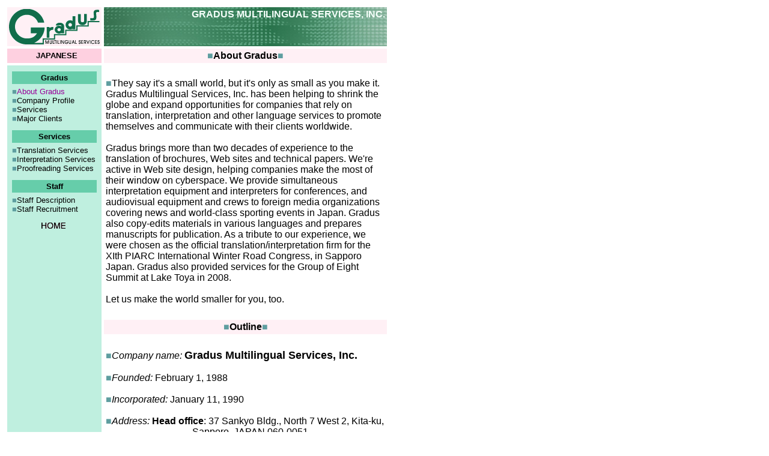

--- FILE ---
content_type: text/html
request_url: http://gradus.net/new%20HP/english/englishtop.html
body_size: 11288
content:
<!DOCTYPE HTML PUBLIC "-//W3C//DTD HTML 4.01 Transitional//EN">
<html><head>
<META http-equiv="Content-Type" content="text/html; charset=Shift_JIS">
<META name="GENERATOR" content="IBM WebSphere Studio Homepage Builder Version 6.5.0.0 for Windows">
<META http-equiv="Content-Style-Type" content="text/css">
<title></title>



<style type="text/css">
   <!--
	div	{font-size:10.1pt;}
	span	{font-size:11pt; }
	p	{font-size:12pt;}
A:HOVER{color : #ffb0b0;}
A{text-decoration : none;}
				-->                          	

</style>
<SCRIPT language="JavaScript">
<!--HPB_SCRIPT_ROV_50
//
//  Licensed Materials - Property of IBM
//  11P5743
//  (C) Copyright IBM Corp. 1998, 2000 All Rights Reserved.
//

// HpbImgPreload:
//
function HpbImgPreload()
{
  var appVer=parseInt(navigator.appVersion);
  var isNC=(document.layers && (appVer >= 4));
  var isIE=(document.all    && (appVer >= 4));
  if (isNC || isIE)
  {
    if (document.images)
    {
      var imgName = HpbImgPreload.arguments[0];
      var cnt;
      swImg[imgName] = new Array;
      for (cnt = 1; cnt < HpbImgPreload.arguments.length; cnt++)
      {
        swImg[imgName][HpbImgPreload.arguments[cnt]] = new Image();
        swImg[imgName][HpbImgPreload.arguments[cnt]].src = HpbImgPreload.arguments[cnt];
      }
    }
  }
}
// HpbImgFind:
//
function HpbImgFind(doc, imgName)
{
  for (var i=0; i < doc.layers.length; i++)
  {
    var img = doc.layers[i].document.images[imgName];
    if (!img) img = HpbImgFind(doc.layers[i], imgName);
    if (img) return img;
  }
  return null;
}
// HpbImgSwap:
//
function HpbImgSwap(imgName, imgSrc)
{
  var appVer=parseInt(navigator.appVersion);
  var isNC=(document.layers && (appVer >= 4));
  var isIE=(document.all    && (appVer >= 4));
  if (isNC || isIE)
  {
    if (document.images)
    {
      var img = document.images[imgName];
      if (!img) img = HpbImgFind(document, imgName);
      if (img) img.src = imgSrc;
    }
  }
}
var swImg; swImg=new Array;
//-->
</SCRIPT><SCRIPT language="JavaScript">
<!--HPB_SCRIPT_PLD_50
HpbImgPreload('_HPB_ROLLOVER2', '../HOME.gif', '../HOME-pink.gif');
//-->
</SCRIPT></head>
<BODY bgcolor="white" link="black" vlink="slategray" alink="hotpink">
<TABLE border="0" width="640" height="480" cellspacing="4" cellpadding="3">

 <tbody><tr>
      <TD align="center" valign="top" bgcolor="lavenderblush"><FONT face="arial"><A href="../../index.htm"><IMG src="../graduslogo.gif" width="151" height="59" border="0" align="bottom"></A><br>
      </FONT></TD>
      <TD align="right" valign="top" background="../back2.JPG" width="470">
	<p style="color: mintcream;"><FONT face="arial"><b>GRADUS MULTILINGUAL SERVICES, INC.</b></FONT></p></TD>
    </tr>
    <tr><td align="center" bgcolor="#fed0e0">
	<div style="margin: 0pt 0pt 0pt 8px;"><FONT face="arial"><b><A href="../../index.htm">JAPANESE</A></b></FONT></div></td>
      <TD bgcolor="lavenderblush" align="center"><FONT color="cadetblue" face="arial">■</FONT><FONT face="arial"><B>About Gradus</B></FONT><FONT color="cadetblue" face="arial">■</FONT></TD>
    </tr>
    <tr>
      <TD valign="top" bgcolor="#bfefdf" rowspan="4">
      <DIV style="margin: 7px 5px 5px; padding: 3px; background-color: mediumaquamarine;" ; align="center"><FONT face="arial"><B><FONT color="#000000">Gradus</FONT></B></FONT></DIV>
      <div style="margin: 0pt 5px 12px;" ;=""><FONT color="cadetblue" size="-1" face="arial">■</FONT><FONT color="#990099" size="-1" face="arial">About Gradus</FONT><FONT color="cadetblue" size="-1" face="arial"><BR>
      ■</FONT><FONT size="-1" face="arial"><A href="companyprofile.html">Company Profile</A><BR>
      <FONT color="cadetblue">■</FONT><A href="services.html"><FONT color="cadetblue"></FONT>Services</A> </FONT><FONT color="cadetblue" size="-1" face="arial"><BR>
      ■</FONT><FONT size="-1" face="arial"><A href="majorclients.html">Major Clients</A><br>
      </FONT></div>
      <DIV style="margin: 5px; padding: 3px; background-color: mediumaquamarine; color: black;" ; align="center"><FONT face="arial"><B>Services</B></FONT></DIV>
      <div style="margin: 0pt 5px 12px;" ;=""><FONT color="cadetblue" size="-1" face="arial"><FONT color="cadetblue" size="-1">■</FONT></FONT><FONT color="#000000" size="-1" face="arial"><A href="translation.html">Translation Services</A><BR>
      <FONT color="cadetblue" size="-1"><FONT color="cadetblue" size="-1">■</FONT></FONT><A href="proofreading.html">Interpretation Services</A></FONT><FONT color="cadetblue" size="-1" face="arial"><br>
      <FONT color="cadetblue" size="-1">■</FONT></FONT><FONT face="arial"><A href="proofreading.html"><FONT face="arial" size="2">Proofreading Services</FONT></A></FONT></div>
      <DIV style="margin: 5px; padding: 3px; background-color: mediumaquamarine; color: black;" ; align="center"><FONT face="arial"><B>Staff</B></FONT></DIV>
      <div style="margin: 0pt 5px 12px;" ;=""><FONT color="cadetblue" size="-1" face="arial">■</FONT><FONT size="-1" face="arial"><A href="staffdescription.html">Staff Description</A></FONT><FONT color="cadetblue" size="-1" face="arial"><BR>
      ■</FONT><FONT size="-1" face="arial"><A href="staffrecruitment.html">Staff Recruitment</A></FONT></div>
      <table border="0" bgcolor="#bfefdf" width="148">
 	<tbody><tr>
            <TD valign="top" align="center"><FONT face="arial"><b><A href="../../index.htm" style="text-decoration : none;" id="_HPB_ROLLOVER2" onmouseout="HpbImgSwap('_HPB_ROLLOVER2', '../HOME.gif');" onmouseover="HpbImgSwap('_HPB_ROLLOVER2', '../HOME-pink.gif');"><IMG src="../HOME.gif" width="40" height="10" border="0" name="_HPB_ROLLOVER2"></A></b></FONT></TD>
          </tr></tbody></table>

	</TD>
      <TD height="200" valign="top"><BR>
      <FONT face="arial"><FONT color="cadetblue">■</FONT>They say it's a small world, but it's only as small as you make it. Gradus Multilingual Services, Inc. has been helping to shrink the globe and expand opportunities for companies that rely on translation, interpretation and other language services to promote themselves and communicate with their clients worldwide.<BR>
      <BR>
      Gradus brings more than two decades of experience to the translation of brochures, Web sites and technical papers. We're active in Web site design, helping companies make the most of their window on cyberspace. We provide simultaneous interpretation equipment and interpreters for conferences, and audiovisual equipment and crews to foreign media organizations covering news and world-class sporting events in Japan. Gradus also copy-edits materials in various languages and prepares manuscripts for publication. As a tribute to our experience, we were chosen as the official translation/interpretation firm for the XIth PIARC International Winter Road Congress, in Sapporo Japan. Gradus also provided services for the Group of Eight Summit at Lake Toya in 2008.<BR>
      <BR>
      Let us make the world smaller for you, too. <BR>
      <BR>
      </FONT></TD>
    </tr>
    <TR>
      <TD bgcolor="lavenderblush" align="center"><FONT color="cadetblue" face="arial">■</FONT><FONT face="arial"><B>Outline</B></FONT><FONT color="cadetblue" face="arial">■</FONT></TD>
    </TR>
    <TR>
      <TD><BR>
      <FONT face="arial"><FONT color="cadetblue">■</FONT><I>Company name:</I> </FONT><FONT size="+1" face="arial"><B>Gradus Multilingual Services, Inc.</B></FONT><FONT face="arial"><BR>
      <BR>
      <FONT color="cadetblue">■</FONT><I>Founded: </I>February 1, 1988<BR>
      <BR>
      <FONT color="cadetblue">■</FONT><I>Incorporated:</I> January 11, 1990<BR>
      <BR>
      <FONT color="cadetblue">■</FONT><FONT color="#000000"><FONT color="#000000"><I>Address:</I></FONT> <B>Head office</B>: 37 Sankyo Bldg., North 7 West 2, Kita-ku, 　　　　　　　　　Sapporo,
      JAPAN 060-0051<BR>
      　　　　　　　phone: +81-11-213-0671, fax: +81-11-233-0090 <BR>
      <FONT color="cadetblue"><BR>
      ■</FONT><I>Business:</I> </FONT></FONT>
      <UL>
        <LI><FONT face="arial">Translation and production of publications in various languages</FONT>
        <li class=MsoNormal style='mso-margin-top-alt:auto;margin-right:0mm;
     mso-margin-bottom-alt:auto;text-align:left;mso-pagination:widow-orphan;
     mso-list:l0 level1 lfo1;tab-stops:list 36.0pt'><FONT face="arial">Interpretation</FONT></li>
        <li class=MsoNormal style='mso-margin-top-alt:auto;margin-right:0mm;
     mso-margin-bottom-alt:auto;text-align:left;mso-pagination:widow-orphan;
     mso-list:l0 level1 lfo1;tab-stops:list 36.0pt'><FONT face="arial">Publishing rights agency for Japanese authors</FONT></li>
        <li class=MsoNormal style='mso-margin-top-alt:auto;margin-right:0mm;
     mso-margin-bottom-alt:auto;text-align:left;mso-pagination:widow-orphan;
     mso-list:l0 level1 lfo1;tab-stops:list 36.0pt'><FONT face="arial">Support for events, lectures, conferences and
     conventions</FONT></li>
        <li class=MsoNormal style='mso-margin-top-alt:auto;margin-right:0mm;
     mso-margin-bottom-alt:auto;text-align:left;mso-pagination:widow-orphan;
     mso-list:l0 level1 lfo1;tab-stops:list 36.0pt'><FONT face="arial">Training of interpreters and educating of
     translators</FONT></li>
        <li class=MsoNormal style='mso-margin-top-alt:auto;margin-right:0mm;
     mso-margin-bottom-alt:auto;text-align:left;mso-pagination:widow-orphan;
     mso-list:l0 level1 lfo1;tab-stops:list 36.0pt'><FONT face="arial">English-language instruction, and lessons in other
     languages</FONT></li>
        <li class=MsoNormal style='mso-margin-top-alt:auto;margin-right:0mm;
     mso-margin-bottom-alt:auto;text-align:left;mso-pagination:widow-orphan;
     mso-list:l0 level1 lfo1;tab-stops:list 36.0pt'><FONT face="arial">Narration in various languages, video script translation and narration</FONT></li>
        <li class=MsoNormal style='mso-margin-top-alt:auto;margin-right:0mm;
     mso-margin-bottom-alt:auto;text-align:left;mso-pagination:widow-orphan;
     mso-list:l0 level1 lfo1;tab-stops:list 36.0pt'><FONT face="arial">Manuscript preparation, copy editing, typing and cassette/videotape transcription
        in various languages.</FONT></li>
        <li class=MsoNormal style='mso-margin-top-alt:auto;margin-right:0mm;
     mso-margin-bottom-alt:auto;text-align:left;mso-pagination:widow-orphan;
     mso-list:l0 level1 lfo1;tab-stops:list 36.0pt'><FONT face="arial">Marketing research in various languages<FONT color="#000000"><BR>
        </FONT></FONT></li>
      </UL>
      </TD>
    </TR>
    <TR>
      <TD valign="middle" height="23" align="center"><BR>
      <FONT size="-1" face="arial"><FONT size="-1"><B>Gradus Multilingual Services, Inc.</B></FONT><BR>
      <FONT color="#000000">37 Sankyo Bldg., North 7 West 2, Kita-ku, Sapporo, JAPAN 060-0051</FONT><FONT face="ＭＳ Ｐ明朝"><FONT color="#000000"><BR>
      　　　　　　　　phone: +81-11-213-0671, fax: +81-11-233-0090</FONT></FONT><BR>
      <A href="mailto:info@guradus.net"><IMG src="../../gra.jpg" width="86" height="12" border="0"></A><BR>
      </FONT></TD>
    </TR>
  </tbody></TABLE>
</BODY>
</html>